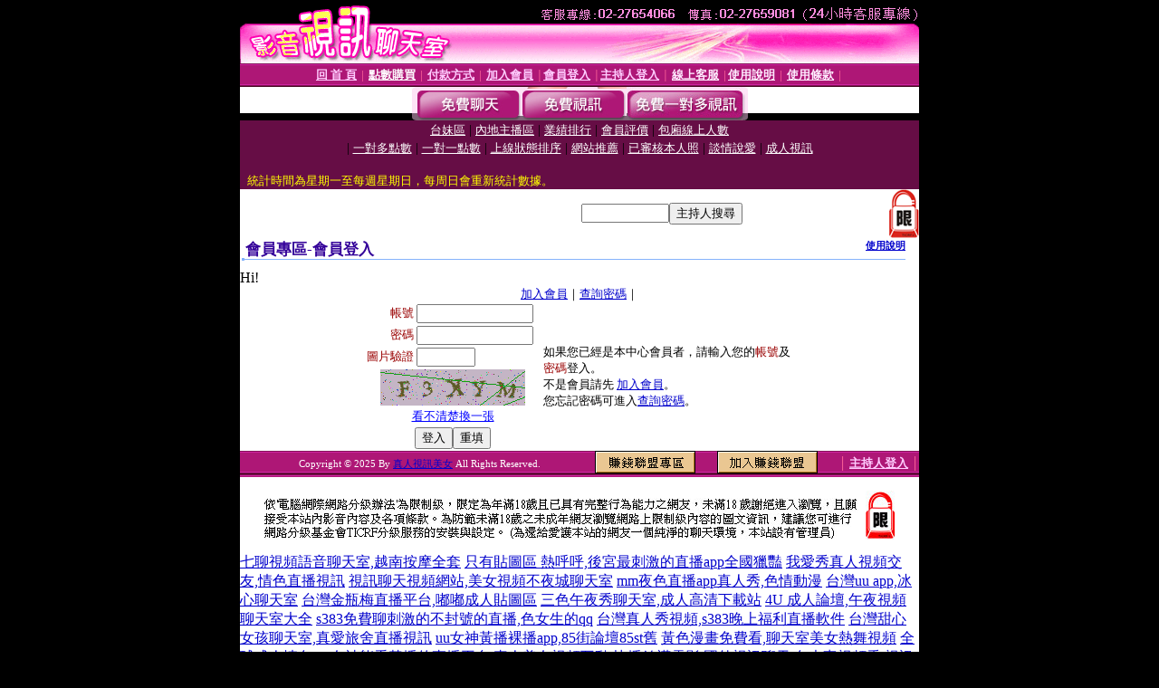

--- FILE ---
content_type: text/html; charset=Big5
request_url: http://1436954.mat892.com/V4/?AID=200805&FID=1436954&WEBID=AVSHOW
body_size: 395
content:
<script>alert('請先登入會員才能進入主播包廂')</script><script>location.href = '/index.phtml?PUT=up_logon&FID=1436954';</script><form method='POST' action='https://tk638.com/GO/' name='forms' id='SSLforms'>
<input type='hidden' name='CONNECT_ID' value=''>
<input type='hidden' name='FID' value='1436954'>
<input type='hidden' name='SID' value='5ikuc2m481btgi8nmml2h5rkisku5oj9'>
<input type='hidden' name='AID' value='200805'>
<input type='hidden' name='LTYPE' value='U'>
<input type='hidden' name='WURL' value='http://1436954.mat892.com'>
</FORM><script Language='JavaScript'>document.getElementById('SSLforms').submit();self.window.focus();</script>

--- FILE ---
content_type: text/html; charset=Big5
request_url: http://1436954.mat892.com/index.phtml?PUT=up_logon&FID=1436954
body_size: 11312
content:
<html><head><title>真人視訊美女 - 會員登入</title><meta http-equiv="PICS-Label" content='(PICS-1.1 "http://www.ticrf.org.tw/chinese/html/06-rating-v11.htm" l gen true for "http://1436954.mat892.com" r (s 3 l 3 v 3 o 0))'><meta http-equiv=content-type content="text/html; charset=big5">
<meta name='robots' content='all'>
<meta name="Keywords" content="">
<meta name="description" content="">

<style type="text/css"><!--
.text {
	font-size: 12px;
	line-height: 15px;
	color: #000000;
	text-decoration: none;
}

.link {
	font-size: 12px;
	line-height: 15px;
	color: #000000;
	text-decoration: underline;
}

.link_menu {
	font-size: 15px;
	line-height: 24px;
	text-decoration: underline;
}

.SS {font-size: 10px;line-height: 14px;}
.S {font-size: 11px;line-height: 16px;}
.M {font-size: 13px;line-height: 18px;}
.L {font-size: 15px;line-height: 20px;}
.LL {font-size: 17px;line-height: 22px;}
.avshow_link{display:none;}
.t01 {
	font-family: "新細明體";
	font-size: 12px;
	color: #FFFFFF;
}
.t02 {
	font-family: "新細明體";
	font-size: 12px;
	line-height: 14px;
	color: #666666;
	text-decoration: underline;
}
.AC2 {
        font-family: "新細明體";
        font-size: 12px;
        line-height: 18px;
        color: #AAAAAA;
        text-decoration: none;
}

.t03 {
	font-family: "新細明體";
	font-size: 12px;
	line-height: 18px;
	color: #000000;
}
.t04 {
	font-family: "新細明體";
	font-size: 12px;
	color: #FF0066;
}
.t05 {
	font-family: "新細明體";
	font-size: 12px;
	color: #000000;
}
.t06 {
	font-family: "新細明體";
	font-size: 12px;
	color: #FFFFFF;
}
.text1{
	font-family: "新細明體";
	font-size: 12px;
	color: #666666;
}
.text2{
	font-family: "新細明體";
	font-size: 15px;
	color: #990033;
}
.text3{
	font-family: "新細明體";
	font-size: 15px;
	color: #000066;
}
.text4{
	font-family: "新細明體";
	font-size: 12px;
	color: #FF6600;
}
.text5 {
	font-family: "新細明體";
	font-size: 15px;
	color: #000000;
}
.text6 {
	font-family: "新細明體";
	font-size: 12px;
	color: #FF6600;
}
.text7 {
	font-family: "新細明體";
	font-size: 15px;
	color: #FFFFFF;
	font-weight: bold;
}

--></style>
<script src='Scripts/AC_RunActiveContent.js' type='text/javascript'></script>
<script language="JavaScript" type="text/JavaScript">
function CHAT_GO(AID,FORMNAME){
document.form1_GO.AID.value=AID;
document.form1_GO.ROOM.value=AID;
document.form1_GO.MID.value=10000;
if(FORMNAME.uname.value=="" || FORMNAME.uname.value.indexOf("請輸入")!=-1)    {
  alert("請輸入暱稱");
  FORMNAME.uname.focus();
}else{
  var AWidth = screen.width-20;
  var AHeight = screen.height-80;
  if( document.all || document.layers ){
  utchat10000=window.open("","utchat10000","width="+AWidth+",height="+AHeight+",resizable=yes,toolbar=no,location=no,directories=no,status=no,menubar=no,copyhistory=no,top=0,left=0");
  }else{
  utchat10000=window.open("","utchat10000","width="+AWidth+",height="+AHeight+",resizable=yes,toolbar=no,location=no,directories=no,status=no,menubar=no,copyhistory=no,top=0,left=0");
  }
  document.form1_GO.uname.value=FORMNAME.uname.value;
  document.form1_GO.sex.value=FORMNAME.sex.value;
  document.form1_GO.submit();
}
}


function CHAT_GO123(AID){
  document.form1_GO.AID.value=AID;
  document.form1_GO.ROOM.value=AID;
  document.form1_GO.MID.value=10000;
  if(document.form1_GO.uname.value=="")    {
    alert("請輸入暱稱");
  }else{
    var AWidth = screen.width-20;
    var AHeight = screen.height-80;
    if( document.all || document.layers ){
    utchat10000=window.open("","utchat10000","width="+AWidth+",height="+AHeight+",resizable=yes,toolbar=no,location=no,directories=no,status=no,menubar=no,copyhistory=no,top=0,left=0");
    }else{
    utchat10000=window.open("","utchat10000","width="+AWidth+",height="+AHeight+",resizable=yes,toolbar=no,location=no,directories=no,status=no,menubar=no,copyhistory=no,top=0,left=0");
    }
    document.form1_GO.submit();
  }
}

function MM_swapImgRestore() { //v3.0
  var i,x,a=document.MM_sr; for(i=0;a&&i<a.length&&(x=a[i])&&x.oSrc;i++) x.src=x.oSrc;
}

function MM_preloadImages() { //v3.0
  var d=document; if(d.images){ if(!d.MM_p) d.MM_p=new Array();
    var i,j=d.MM_p.length,a=MM_preloadImages.arguments; for(i=0; i<a.length; i++)
    if (a[i].indexOf("#")!=0){ d.MM_p[j]=new Image; d.MM_p[j++].src=a[i];}}
}

function MM_findObj(n, d) { //v4.01
  var p,i,x;  if(!d) d=document; if((p=n.indexOf("?"))>0&&parent.frames.length) {
    d=parent.frames[n.substring(p+1)].document; n=n.substring(0,p);}
  if(!(x=d[n])&&d.all) x=d.all[n]; for (i=0;!x&&i<d.forms.length;i++) x=d.forms[i][n];
  for(i=0;!x&&d.layers&&i<d.layers.length;i++) x=MM_findObj(n,d.layers[i].document);
  if(!x && d.getElementById) x=d.getElementById(n); return x;
}

function MM_swapImage() { //v3.0
  var i,j=0,x,a=MM_swapImage.arguments; document.MM_sr=new Array; for(i=0;i<(a.length-2);i+=3)
   if ((x=MM_findObj(a[i]))!=null){document.MM_sr[j++]=x; if(!x.oSrc) x.oSrc=x.src; x.src=a[i+2];}
}


 function aa() {
   if (window.event.ctrlKey)
       {
     window.event.returnValue = false;
         return false;
       }
 }
 function bb() {
   window.event.returnValue = false;
 }
function MM_openBrWindow(theURL,winName,features) { //v2.0
 window.open(theURL,winName,features);
}


//-->
</script>

</head>
<body bgcolor=#000000 text=#000000 link=#0000CC vlink=#3987C6 topMargin=0 marginheight=0 marginwidth=0>
<table width='750' border='0' cellpadding='0' cellspacing='0' bgcolor='#FFFFFF' ALIGN=CENTER><tr><td width='750' align='left' valign='top' bgcolor='#000000'><IMG SRC='/img/top.gif' WIDTH='750' height='70'></td></tr></table><table width='750' border='0' cellpadding='0' cellspacing='0' bgcolor='#FFFFFF' ALIGN=CENTER><tr><td><table width='750' height='26' border='0' cellpadding='0' cellspacing='0' background='img/line-01.gif'><tr> <td><div align='center'> <p><a href='./index.phtml?FID=1436954'><font color='#FFCCFF' CLASS='M'><strong>回 首 頁</strong></font></a><font color='#FF6699' CLASS='SS'> │ </font><font CLASS='M'><strong> <a href='/PAY1/?UID=&FID=1436954' TARGET='_blank'><font color='#FFFCFF'>點數購買</font></a></strong></font><font color='#FF6699' CLASS='SS'> │ </font><font CLASS='M'><strong><a href='./index.phtml?PUT=pay_doc1&FID=1436954'><font color='#FFCCFF'>付款方式</font></a></strong></font><font color='#FF6699' CLASS='SS'> │ </font><font CLASS='M'><strong><a href='./index.phtml?PUT=up_reg&s=1&FID=1436954'><font color='#FFCCFF'>加入會員</font></a></strong></font><font color='#FF6699' CLASS='S'> │</font><font CLASS='M'><strong><a href='./index.phtml?PUT=up_logon&FID=1436954'><font color='#FFCCFF'>會員登入</font></a> </strong></font><font color='#FF6699' CLASS='S'>│</font><font CLASS='M'><strong><a href='./index.phtml?PUT=a_logon&FID=1436954'><font color='#FFCCFF'>主持人登入</font></a></strong></font><font color='#FF6699' CLASS='S'> │ </font><font CLASS='M'><strong><a href='./index.phtml?PUT=mailbox&FID=1436954'><font color='#FFECFF'>線上客服</font></a></strong></font><font color='#FF6699' CLASS='SS'> │</font><font CLASS='M'><strong><a href='./index.phtml?PUT=faq&FID=1436954'><font color='#FFECFF'>使用說明</font></a></strong></font><font color='#FF6699' CLASS='SS'> │</font><font CLASS='M'> <strong><a href='./index.phtml?PUT=tos&FID=1436954'><font color='#FFECFF'>使用條款</font></a></strong></font><font color='#FF6699' CLASS='SS'> │</font></div></td></tr></table></td></tr></table>
<table width='750' border='0' align='center' cellpadding='0' cellspacing='0' bgcolor='#FFFFFF'>
 <tr>
<td height='37' background='images2/bnt-bg.jpg' ALIGN='CENTER'><table border='0' cellspacing='0' cellpadding='0'>
 <tr>
<td><img src='images2/bnt-bg02.jpg' width='6' height='37' BORDER=0></td><td><A href='./index.phtml?CHANNEL=R51&FID=1436954'><img src='images2/bnt-a1.jpg' width='116' height='37' BORDER=0></A></td>
<td><A href='./index.phtml?CHANNEL=R52&FID=1436954'><img src='images2/but-a2.jpg' width='116' height='37' BORDER=0></A></td>
<!--td width='17%'><A href='./index.phtml?CHANNEL=R55&FID=1436954'><img src='images2/but-a3.jpg' width='115' height='37' BORDER=0></A></td-->
<!--td><A href='./index.phtml?CHANNEL=R53&FID=1436954'><img src='images2/but-a4.jpg' width='114' height='37' BORDER=0></A></td-->
<td><A href='./index.phtml?CHANNEL=R54&FID=1436954'><img src='images2/but-a6.jpg' width='130' height='37' BORDER=0></A></td><td><img src='images2/but-bg03.jpg' width='5' height='37' BORDER=0></td></tr>
</table></td>
 </tr>
</table><table width='750' border='0' align='center' cellpadding='0' cellspacing='0' bgcolor='#FFFFFF'><tr><td height='65' bgcolor='#660D45' ALIGN=CENTER CLASS=L VALIGN=TOP><A href='./index.phtml?PUT=A_SORT&CHANNEL=&SORT=TW&FID=1436954'><FONT COLOR=FFFFFF class='M'>台妹區</A></FONT> | <A href='./index.phtml?PUT=A_SORT&CHANNEL=&SORT=CN&FID=1436954'><FONT COLOR=FFFFFF class='M'>內地主播區</A></FONT> | <A href='./index.phtml?PUT=A_SORT&CHANNEL=&SORT=N&FID=1436954'><FONT COLOR=FFFFFF class='M'>業績排行</A></FONT> | <A href='./index.phtml?PUT=A_SORT&CHANNEL=&SORT=VOTE&FID=1436954'><FONT COLOR=FFFFFF class='M'>會員評價</A></FONT> | <A href='./index.phtml?PUT=A_SORT&CHANNEL=&SORT=NUMBER&FID=1436954'><FONT COLOR=FFFFFF class='M'>包廂線上人數</A></FONT><BR> | <A href='./index.phtml?PUT=A_SORT&CHANNEL=&SORT=R6&FID=1436954'><FONT COLOR=FFFFFF class='M'>一對多點數</A></FONT> | <A href='./index.phtml?PUT=A_SORT&CHANNEL=&SORT=R7&FID=1436954'><FONT COLOR=FFFFFF class='M'>一對一點數</A></FONT> | <A href='./index.phtml?PUT=A_SORT&CHANNEL=&SORT=R4&FID=1436954'><FONT COLOR=FFFFFF class='M'>上線狀態排序</A></FONT> | <A href='./index.phtml?PUT=A_SORT&CHANNEL=&SORT=HOT&FID=1436954'><FONT COLOR=FFFFFF class='M'>網站推薦</A></FONT> | <A href='./index.phtml?PUT=A_SORT&CHANNEL=&SORT=R16R17&FID=1436954'><FONT COLOR=FFFFFF class='M'>已審核本人照</A></FONT> | <A href='./index.phtml?PUT=A_SORT&CHANNEL=&SORT=R40&FID=1436954'><FONT COLOR=FFFFFF class='M'>談情說愛</A></FONT> | <A href='./index.phtml?PUT=A_SORT&CHANNEL=&SORT=R41&FID=1436954'><FONT COLOR=FFFFFF class='M'>成人視訊</A></FONT><table cellpadding='0' cellspacing='0' WIDTH=98% ALIGN=CENTER CLASS=M><tr><td><FONT COLOR=AAFFEE><FONT COLOR=YELLOW><BR>統計時間為星期一至每週星期日，每周日會重新統計數據。</span></div></td></tr></table></td></tr></table><table width='750' border='0' cellspacing='0' cellpadding='0'  bgcolor='#FFFFFF' ALIGN=CENTER>
<tr><td width='377' rowspan='2'></td><td colspan='2' VALIGN=TOP><table border='0' cellpadding='0' cellspacing='0' WIDTH=100%><TR><TD ALIGN=CENTER><table height='23' border='0' cellpadding='0' cellspacing='0'><SCRIPT language='JavaScript'>
function CHECK_SEARCH_KEY(FORMNAME){
  var error;
  if (FORMNAME.KEY_STR.value.length<2){
    alert('您輸入的搜尋字串必需多於 2 字元!!');
    FORMNAME.KEY_STR.focus();
    return false;
  }
  return true;
}
</SCRIPT><form name='SEARCHFORM' action='./index.phtml' align=center method=POST onSubmit='return CHECK_SEARCH_KEY(SEARCHFORM);'>
<input type=hidden name='PUT' value='a_show'>
<input type=hidden name='FID' value='1436954'>
<tr> <td CLASS='M'> <div align='right'>
<input type='text' name='KEY_STR' size='10' VALUE=''>
</TD><TD>
<input type='SUBMIT' value='主持人搜尋' name='B2'></td></tr></FORM></table></div></td><td width='190'><!--A href='./index.phtml?PUT=pay_action&FID=1436954'><div align='center'><img src='images2/66.jpg' width='118' height='21' BORDER=0></A--></div><td align='center' VALIGN=TOP><IMG SRC='img/lock.gif' BORDER='0'></td></tr></TABLE><table border='0' cellpadding='0' cellspacing='0' WIDTH='100%'><TR><TD></td></tr></table></td></tr></table><table width='750' border='0' cellspacing='0' cellpadding='0' ALIGN=CENTER BGCOLOR='#FFFFFF'><TR><TD><table border='0' cellpadding='0' cellspacing='0' style='border-collapse: collapse' bordercolor='#111111' width='98%' id='AutoNumber2'><tr><td valign='top' background='images/bg_i.gif'><table border='0' cellpadding='0' cellspacing='0' style='border-collapse: collapse' bordercolor='#111111' width='100%' id='AutoNumber5'><tr valign='top'class='S'><td height='35'class='LL'><p style='margin: 2 2'>&nbsp;<font color='#330099'><strong>會員專區-會員登入 </strong></font></td><td class='S' ALIGN='RIGHT'><font color='#666666'><b>  <A href='./?FID=1436954&PUT=faq2' target=_blank>使用說明</A></b></font></td></tr></table></td></tr></table><TABLE WIDTH=750 BORDER=0 cellspacing='0' cellpadding='0' align='center'><TR><TD ALIGN=CENTER></TD></TR></TABLE><TABLE WIDTH=750 BORDER=0 cellspacing='0' cellpadding='0' align='center'><TR><TD ALIGN=CENTER></TD></TR></TABLE>Hi!<table width='480' border='0' cellpadding='0' cellspacing='0' align=center CLASS=M><SCRIPT language='JavaScript'>function check_input(FORMNAME){
  var error;
  if (FORMNAME.USERID.value==''){
    alert('請填寫正確帳號!!');
    FORMNAME.USERID.focus();
    return false;
  }
  if (FORMNAME.USER_PASSWORD.value==''){
    alert('請填寫正確密碼!!');
    FORMNAME.USER_PASSWORD.focus();
    return false;
  }

  if (FORMNAME.CHIMG.value==''){
    alert('請填寫正確[圖片驗證]圖片上為5碼字!!');
    FORMNAME.CHIMG.focus();
    return false;
  }
  if (FORMNAME.CHIMG.value.length!=5){
    alert('您輸入的圖片驗證共'+FORMNAME.CHIMG.value.length+'碼~圖片上為5碼字!!');
    FORMNAME.CHIMG.focus();
    return false;
  }

  if (FORMNAME.CHIMG.value.length!=5){
    alert('您輸入的圖片驗證共'+FORMNAME.CHIMG.value.length+'碼~圖片上為5碼字!!');
    FORMNAME.CHIMG.focus();
    return false;
  }

  return true;}</SCRIPT><form name='AcceptForm' action='./index.phtml' align=center method=POST onSubmit='return check_input(AcceptForm);' target='_top'><input name=done type=hidden value=''><input type=hidden name='PUT' value='up_logon'><input type=hidden name='AID' value=''><input type=hidden name='FID' value='1436954'><input type=hidden name='CONNECT_ID' value=''><input type=hidden name='FROM' value='up_logon'><input type=hidden name='TYPE' value='up_logon'><input type=hidden name='ACTIONTYPE' value=''><tr><td bgcolor='#FFFFFF' WIDTH=140 ALIGN=CENTER> <TR><TD COLSPAN='2' ALIGN=CENTER CLASS=M><a href='./index.phtml?PUT=up_reg&s=1'>加入會員</a>｜<a href='./index.phtml?PUT=up_password'>查詢密碼</a>｜</TD></TR><TR><TD WIDTH=200><table width='100%' border='0' align='center' cellpadding='1' cellspacing='1' CLASS='M'><tr><td ALIGN='RIGHT'><font color='#990000'>帳號</font></TD><TD><input type='text' name='USERID' size='14' maxlength='32' value=''></font></td></tr><tr><td ALIGN='RIGHT'><font color='#990000'>密碼</font></TD><TD><INPUT name='USER_PASSWORD' type='PASSWORD' size='14' maxlength='32'></font></td></tr><tr><td ALIGN='RIGHT'><font color='#990000'>圖片驗證</font></TD><TD><INPUT name='CHIMG' type='TEXT' size='6' maxlength='12'></TD></TR><TR><TD COLSPAN='2' ALIGN='CENTER'><A href='#' onclick="document.getElementById('IMGCHK').src='/chk.phtml?FID=1436954&t='+new Date().getTime()+'';"><IMG SRC='/chk.phtml?FID=1436954' border='0' width='160' height='40' align='absmiddle' ID='IMGCHK'></A></TD></TR><TR><TD COLSPAN='2' ALIGN='CENTER'><A href='#' onclick="document.getElementById('IMGCHK').src='/chk.phtml?FID=1436954&t='+new Date().getTime()+'';"><FONT COLOR='BLUE'>看不清楚換一張</FONT></A></font></td></tr></TD></TR><tr><td colspan='2' align='center'> <input type='submit' name='Submit' value='登入'><input type='reset' name='Submit2' value='重填'></div></td></tr></form></table></td><td BGCOLOR=FFFFFF>如果您已經是本中心會員者，請輸入您的<font color='#990000'>帳號</font>及<font color='#990000'>密碼</font>登入。<BR>不是會員請先 <a href='./index.phtml?PUT=up_reg&s=1'>加入會員</a>。<BR>您忘記密碼可進入<a href='./index.phtml?PUT=up_password'>查詢密碼</a>。 </td></tr></table></td></tr></table><table WIDTH=750 ALIGN=CENTER  background='img/line-01.gif' BGCOLOR=FFFFFF HEIGHT=26  border='0' cellpadding='0' cellspacing='0'><tr><td ALIGN=RIGHT CLASS='S'>
<FONT COLOR=FFFFFF CLASS=S>
Copyright &copy; 2025 By <a href='http://1436954.mat892.com'>真人視訊美女</a> All Rights Reserved.</FONT>
</TD><TD>
<div align='right'><a href='./?PUT=aweb_logon&FID=1436954'
 onMouseOut="MM_swapImgRestore()"
 onMouseOver="MM_swapImage('Image8','','img/clm-2.gif',1)"><img src='img/clm.gif' name='Image8' width='111' height='25' hspace='0' border='0'></a>
　
<a href='./?PUT=aweb_reg&FID=1436954'
 onMouseOut="MM_swapImgRestore()"
 onMouseOver="MM_swapImage('Image9','','img/join-it2.gif',1)"><img src='img/join-it.gif' name='Image9' width='111' height='25' hspace='0' border='0'></a></TD><TD ALIGN=RIGHT><font color='#FF6699' CLASS='M'> │ </font><font CLASS='M'><strong><a href='/index.phtml?PUT=a_logon&FID=1436954'><font color='#FFCCFF'>主持人登入</font></a></strong></font><font color='#FF6699' CLASS='M'> │ </font></td></tr></table><table width='750' border='0' align='center' cellpadding='0' cellspacing='0' bgcolor='FFFFFF'><tr><td class='text'>&nbsp;</td></tr><tr><td><div align='center'><img src='images2/up.jpg' width='697' height='54'></div></td></tr><tr><td class='text'>&nbsp;</td></tr></td></tr></table><CENTER></TABLE><table width='750' border='0' align='center' cellpadding='0' cellspacing='0' bgcolor='FFFFFF'><tr><TD><a href=http://a651.dwk466.com/ target=_blank>七聊視頻語音聊天室,越南按摩全套</a>
<a href=http://a652.dwk466.com/ target=_blank>只有貼圖區 熱呼呼,後宮最刺激的直播app全國獵豔</a>
<a href=http://a653.dwk466.com/ target=_blank>我愛秀真人視頻交友,情色直播視訊</a>
<a href=http://a654.dwk466.com/ target=_blank>視訊聊天視頻網站,美女視頻不夜城聊天室</a>
<a href=http://a655.dwk466.com/ target=_blank>mm夜色直播app真人秀,色情動漫</a>
<a href=http://a656.dwk466.com/ target=_blank>台灣uu app,冰心聊天室</a>
<a href=http://a657.dwk466.com/ target=_blank>台灣金瓶梅直播平台,嘟嘟成人貼圖區</a>
<a href=http://a658.dwk466.com/ target=_blank>三色午夜秀聊天室,成人高清下載站</a>
<a href=http://a659.dwk466.com/ target=_blank>4U 成人論壇,午夜視頻聊天室大全</a>
<a href=http://a660.dwk466.com/ target=_blank>s383免費聊刺激的不封號的直播,色女生的qq</a>
<a href=http://a661.dwk466.com/ target=_blank>台灣真人秀視頻,s383晚上福利直播軟件</a>
<a href=http://a662.dwk466.com/ target=_blank>台灣甜心女孩聊天室,真愛旅舍直播視訊</a>
<a href=http://a663.dwk466.com/ target=_blank>uu女神黃播裸播app,85街論壇85st舊</a>
<a href=http://a664.dwk466.com/ target=_blank>黃色漫畫免費看,聊天室美女熱舞視頻</a>
<a href=http://a665.dwk466.com/ target=_blank>全球成人情色,uu女神能看黃播的直播平台</a>
<a href=http://a666.dwk466.com/ target=_blank>真人美女視頻互動,快播絲襪電影</a>
<a href=http://a667.dwk466.com/ target=_blank>國外視訊聊天,色夫妻視頻秀</a>
<a href=http://a668.dwk466.com/ target=_blank>視訊聊天戀愛ing,線上免費成人影片</a>
<a href=http://a669.dwk466.com/ target=_blank>外圍女吧,uu女神約炮交友直播間平台</a>
<a href=http://a670.dwk466.com/ target=_blank>情色樂園語音視頻聊天,情色網站大全</a>
<a href=http://a671.dwk466.com/ target=_blank>免費成人,rc色視訊</a>
<a href=http://a672.dwk466.com/ target=_blank>嘟嘟成人網,情色文小說</a>
<a href=http://a673.dwk466.com/ target=_blank>網拍模特兒,女模裸拍照片</a>
<a href=http://a674.dwk466.com/ target=_blank>情趣內衣真人秀,淫狐的風俗部落</a>
<a href=http://a675.dwk466.com/ target=_blank>七七色迷網視頻,uthome視訊聊天交友網</a>
<a href=http://a676.dwk466.com/ target=_blank>視頻聊天室真人秀場,紅果56美女做情視頻</a>
<a href=http://a677.dwk466.com/ target=_blank>台灣s383 - 美女福利直播 APP,校內隨機視頻網</a>
<a href=http://a678.dwk466.com/ target=_blank>mm夜色18款禁用網站app直播,三色午夜電影</a>
<a href=http://a679.dwk466.com/ target=_blank>韓國好看的三級,黃色激情電影</a>
<a href=http://a680.dwk466.com/ target=_blank>uu女神午夜直播美女福利視頻,搞笑影片</a>
<a href=http://a681.dwk466.com/ target=_blank>哈特成人網,愛情聊視頻聊天室</a>
<a href=http://a682.dwk466.com/ target=_blank>女人祼聊天網站,同城寂寞男女約會</a>
<a href=http://a683.dwk466.com/ target=_blank>愛薇兒情色網-免費影片區,免費一對一視訊</a>
<a href=http://a684.dwk466.com/ target=_blank>視訊妹,6699影音視訊聊天室</a>
<a href=http://a685.dwk466.com/ target=_blank>live173免費色情直播網站,情人網聊天室</a>
<a href=http://a686.dwk466.com/ target=_blank>mm夜色好看又刺激不封號的直播,視訊美女173</a>
<a href=http://a687.dwk466.com/ target=_blank>色情影片免費看,live173 中文版app </a>
<a href=http://a688.dwk466.com/ target=_blank>黃色愛情小說免費看,真人美女視訊直播</a>
<a href=http://a689.dwk466.com/ target=_blank>日本性感美女視頻,免費寂寞交友聊天室</a>
<a href=http://a690.dwk466.com/ target=_blank>韓國視訊網哪找,美女秀視頻娛樂社區</a>
<a href=http://a691.dwk466.com/ target=_blank>色情成人快播網,約炮交友直播間平台</a>
<a href=http://a692.dwk466.com/ target=_blank>手機A片網,魯大媽成人色情小說</a>
<a href=http://a693.dwk466.com/ target=_blank>寫真集在線播放視頻,真人秀聊天網站</a>
<a href=http://a694.dwk466.com/ target=_blank>uu女神裸播app,美女和帥哥親吻視頻</a>
<a href=http://a695.dwk466.com/ target=_blank>悠久街拍,傻妹妹色情</a>
<a href=http://a696.dwk466.com/ target=_blank>戀愛ing聊天,夜色伊甸園交友網</a>
<a href=http://a697.dwk466.com/ target=_blank>live173美女秀場裸聊直播間,台灣uu視頻聊天室</a>
<a href=http://a51.yhk645.com/ target=_blank>0401影音視訊交友網,全球成人情色論壇</a>
<a href=http://a52.yhk645.com/ target=_blank>情色小,免費開放黃視頻聊天室</a>
<a href=http://a53.yhk645.com/ target=_blank>破解視頻聊天室,夫妻性生活視頻曝光</a>
<a href=http://a54.yhk645.com/ target=_blank>85st影城ipad,愛薇兒成人</a>
<a href=http://a55.yhk645.com/ target=_blank>伊利影片,第四色成人網</a>
<a href=http://a56.yhk645.com/ target=_blank>微克成人,live173特別黃的直播app</a>
<a href=http://a57.yhk645.com/ target=_blank>六間房視頻直播,showlive私密直播在線觀看</a>
<a href=http://a58.yhk645.com/ target=_blank>廣州同城約炮,成年人性愛教育視頻</a>
<a href=http://a59.yhk645.com/ target=_blank>真人秀聊天視頻網站,午夜免費1夜情聊天室</a>
<a href=http://a60.yhk645.com/ target=_blank>黃色激情電影,午夜視頻聊天室大全</a>
<a href=http://a61.yhk645.com/ target=_blank>玩美女人視訊,同城寂寞白領交友網</a>
<a href=http://a62.yhk645.com/ target=_blank>秀聊聊天室,反撩妺金句</a>
<a href=http://a63.yhk645.com/ target=_blank>泰式按摩 半套,愛就愛吧視頻聊天室</a>
<a href=http://a64.yhk645.com/ target=_blank>真實性生活視頻,日本視訊正妹下載</a>
<a href=http://a65.yhk645.com/ target=_blank>台灣uu破解,mm夜色午夜直播美女福利視頻</a>
<a href=http://a66.yhk645.com/ target=_blank>友加怎麼約炮,時裝秀視頻,hi5交友</a>
<a href=http://a67.yhk645.com/ target=_blank>正妹視訊,性愛文學</a>
<a href=http://a68.yhk645.com/ target=_blank>午夜交友聊天室,日本視訊美女</a>
<a href=http://a69.yhk645.com/ target=_blank>真愛旅舍大尺度直播平台app大全,情  色文學</a>
<a href=http://a70.yhk645.com/ target=_blank>uu女神大尺度直播平台app大全,真愛旅舍視頻聊天</a>
<a href=http://a71.yhk645.com/ target=_blank>uu女神直播app下載地址,六間房視頻直播DJ</a>
<a href=http://a72.yhk645.com/ target=_blank>3H淫書,日本SM電影色網</a>
<a href=http://a73.yhk645.com/ target=_blank>不夜城美女直播室,模特兒透明內衣秀影片</a>
<a href=http://a74.yhk645.com/ target=_blank>同城約會交友視頻聊天,showlive免費的色直播視頻</a>
<a href=http://a75.yhk645.com/ target=_blank>免費線上成人網,美女主播聊天室</a>
<a href=http://a76.yhk645.com/ target=_blank>日本高跟鞋美女視頻,後宮免費可以看裸聊直播app</a>
<a href=http://a77.yhk645.com/ target=_blank>樂吧99多人聊天室,av直播室</a>
<a href=http://a78.yhk645.com/ target=_blank>漾美眉視訊交友,天下聊語音聊天室</a>
<a href=http://a79.yhk645.com/ target=_blank>夫妻視頻秀群號,後宮裸脫直播</a>
<a href=http://a80.yhk645.com/ target=_blank>可聊99多人聊天室,同志聊天室</a>
<a href=http://a81.yhk645.com/ target=_blank>meme視訊,月宮貼圖</a>
<a href=http://a82.yhk645.com/ target=_blank>173live視頻交友,fc2成人</a>
<a href=http://a83.yhk645.com/ target=_blank>一對一視頻聊天交友,國外免費視訊交友</a>
<a href=http://a84.yhk645.com/ target=_blank>9158多人視頻黃房間,同城一對一聊天室</a>
<a href=http://a85.yhk645.com/ target=_blank>日本毛片視頻在線觀看,免費視訊聊天室入口</a>
<a href=http://a86.yhk645.com/ target=_blank>真愛旅舍免費可以看裸聊直播app,聊天室找一夜情</a>
<a href=http://a87.yhk645.com/ target=_blank>熱狗A片,後宮好看又刺激不封號的直播</a>
<a href=http://a88.yhk645.com/ target=_blank>狐狸精視訊,性愛小說網站色吧</a>
<a href=http://a89.yhk645.com/ target=_blank>live173特別黃的直播app,深夜女主播聊天</a>
<a href=http://a90.yhk645.com/ target=_blank>s383最刺激的直播app,日本成人性交視頻</a>
<a href=http://a91.yhk645.com/ target=_blank>s383live影音秀,網上裸聊的網站</a>
<a href=http://a92.yhk645.com/ target=_blank>s383live影音城,文愛聊天記錄截圖</a>
<a href=http://a93.yhk645.com/ target=_blank>麗的情小遊戲,showlive</a>
<a href=http://a94.yhk645.com/ target=_blank>激情聊天網站,a片免費看</a>
<a href=http://a95.yhk645.com/ target=_blank>男人和美女親熱視頻,午夜美女視頻直播</a>
<a href=http://a96.yhk645.com/ target=_blank>show live app,成人網</a>
<a href=http://a97.yhk645.com/ target=_blank>showlive有什麼免費的黃播app,夜色約炮網 同城交友</a>
<a href=http://a98.yhk645.com/ target=_blank>成人聊天網址,午夜同城約炮網</a>
<a href=http://a99.yhk645.com/ target=_blank>午夜視頻你懂的,ut聊天室免費視訊區</a>
<a href=http://a100.yhk645.com/ target=_blank>韓國情色電影看免費,同城e夜情交友網</a>
<a href=http://172018.zwe369.com/ target=_blank>美女絲網襪視頻視頻直播聊天室美女午夜視頻聊天免費黃色圖片床友聊天室plus bt 論壇</a>
<a href=http://172019.ykky88.com/ target=_blank>美女絲網襪熱舞視頻9聊視頻語音聊天室午夜秀場無限制直播間上海聊天室哪個好78論壇</a>
<a href=http://172020.173383live.com/ target=_blank>超高清絲襪美腿視頻久久視頻多人聊天室免費成人黃色視頻免費黃色漫畫520自拍論壇</a>
<a href=http://172021.gugu89.com/ target=_blank>性感美女短裙快播情色視頻成人倫理人妻熟女天上人間視頻聊天網黃色毛片圖片休閒小棧論壇</a>
<a href=http://172022.gigi92.com/ target=_blank>夏娃視訊聊天網日本美女AV裸體視頻裸聊免費體驗免費黃色電影免費黃色網站月光論壇</a>
<a href=http://172023.uopp56.com/ target=_blank>夫妻視頻交友QQ群黑色絲網襪美女視頻日本激情黃色圖片黃色AV視頻網站85街官網st論壇</a>
<a href=http://172024.zxzx358.com/ target=_blank>免費午夜秀視頻聊天室你懂的真人美女主播裸體視頻性愛淫蕩色情3級約愛視頻背包客棧論壇</a>
<a href=http://172025.24ut.com/ target=_blank>同城美女視頻聊天室真愛旅舍午夜祼聊直播間快播AV毛片日本成人AV片全球成人情色論壇</a>
<a href=http://172026.bnbn86.com/ target=_blank>韓國美女主播聊天室美女主播聊天室午夜直播間成人很黃很色的動態圖台灣影視論壇</a>
<a href=http://172027.ctiop55.com/ target=_blank>如何找聊天室主播視頻美女主播的不雅視頻午夜秀場免費直播間色女孩綜合網天堂私服論壇</a>
<a href=http://172028.gyop86.com/ target=_blank>午夜性愛講堂視頻講座午夜視頻網站韓國聊天室網站看毛片用什麼播放器男人幫論壇</a>
<a href=http://172029.kpkk9.com/ target=_blank>聊天室美女熱舞視頻同城聊天室視頻聊午夜秀場視頻交友網站免費言情小說閱讀網4u論壇</a>
<a href=http://172030.sstto99.com/ target=_blank>夜色視頻多人聊天室在線視頻語音聊天室午夜秀場直播間免費高清成人毛片夢遊論壇</a>
<a href=http://172031.syppp37.com/ target=_blank>視頻聊聊天室蘋果視頻社區聊天室真人秀在線視頻那裡下載毛片毛片視頻大全傑克論壇</a>
<a href=http://172032.sash11.com/ target=_blank>黑色絲網襪美女視頻黑色絲網襪美女同城視頻約炮聊天室快播有聲激情小說伊莉論壇首頁eyny</a>
<a href=http://172033.as543.com/ target=_blank>寂寞同城交友寂寞富婆同城交友網視頻聊天網站你懂得成人激情毛片影院毛片快播85論壇</a>
<a href=http://172034.kkmomo.com/ target=_blank>寂寞同城一夜交友同城視頻交友網同城視頻交友網站歐美色情電影QVOD全球情色論壇</a>
<a href=http://172035.clubkk.com/ target=_blank>同城交友視頻同城在線視頻交友同城異性寂寞交友網免費毛片電影在線觀看85街論壇</a>
<a href=http://172036.ing383.com/ target=_blank>同城午夜聊天室同城交友聊天室同城交友網絡聊天室毛片網址女女性行為視頻台灣論壇</a>
<a href=http://172037.ingkk.com/ target=_blank>同城交友異性聊天室午夜美女真人聊天室韓國午夜秀場直播成人玩具用品使用圖片我愛78論壇</a>
<a href=http://172038.club173.com/ target=_blank>寂寞同城交友聊天室午夜良宵網同城約會午夜同城上海單身聊天室上海同城聊天室貓咪論壇</a>
<a href=http://172039.sedtd55.com/ target=_blank>韓國視頻交友聊天室聊天室美女熱舞視頻國外視頻交友聊天室日本毛片子視頻情色論壇</a>
<a href=http://172040.upoty79.com/ target=_blank>多人視頻交友聊天室視頻交友聊天室美女視頻交友毛片網成人玩具用品使用方法私服論壇</a>
<a href=http://172041.rsqw21.com/ target=_blank>美女視頻聊天交友寂寞交友富婆聊天室同城聊天室 視頻聊日韓情電影色快播網sw水族論壇</a>
<a href=http://172042.pkoo59.com/ target=_blank>碧聊視頻語音聊天室九聊視頻語音聊天室午夜美女秀場直播免費高清成人毛片全球成人論壇</a>
<a href=http://172043.wtoo99.com/ target=_blank>七聊視頻語音聊天室三聊視頻語音聊天室在線色情網歐美毛片快播最新日本毛片全球論壇</a>
<a href=http://172044.cbnn75.com/ target=_blank>免費視頻語音聊天室飄聊視頻語音聊天室性感午夜直播間h的BL日本動漫下載釣魚資訊論壇</a>
<a href=http://172045.a383tt.com/ target=_blank>黑色絲網襪視頻同城寂寞交友網色聊聊天記錄日本毛片影院歐美毛片毛片電影維克斯論壇</a>
<a href=http://172046.qas212.com/ target=_blank>寂寞富婆同城聊天同城寂寞富婆同城寂寞交友網日本毛片快播女性用品使用視頻微風論壇</a>
<a href=http://172047.asss55.com/ target=_blank>美女熱舞脫衣舞美女視頻韓國美女熱舞視頻日本毛片下載日本毛片eney伊莉論壇首頁</a>
<a href=http://172048.vyuuu21.com/ target=_blank>同城寂寞白領交友網同城異性寂寞交友網色情聊天室歐美毛片影院免費毛片網際論壇</a>
<a href=http://172049.bkkerw.com/ target=_blank>同城寂寞交友網站大香蕉網在線視頻色尼瑪網站美女美圖歐美毛片全集在線觀看sogo論壇</a>
<a href=http://172050.yuop95.com/ target=_blank>聊天室美女熱舞視頻聊天室熱舞視頻網絡色情聊天室異性休閒保健按摩視頻168私服論壇</a>
<a href=http://172051.vnnmk8.com/ target=_blank>美女熱舞直播視頻在線聊天室熱舞聊天室熱舞歐美毛片下載毛片網站5278論壇 痴女</a>
<a href=http://172052.sds327.com/ target=_blank>美女直播間熱舞視頻性聊天QQ群台灣一對一聊天室性感黑絲極致誘惑oursogo論壇網址</a>
<a href=http://172053.kjgc71.com/ target=_blank>夫妻性愛視頻播放日本做愛視頻色聊聊天記錄聊天交友女人做異性SPA的視頻重車論壇</a>
<a href=http://172054.stvi68.com/ target=_blank>性與愛大全視頻真人性愛姿勢 視頻色聊聊天室下載美腿頭像好看的偷情小說伊莉論壇</a>
<a href=http://172055.qsx12.com/ target=_blank>9158熱舞聊天室熱舞秀聊天室美女熱舞視頻女性享受異性SPA視頻日本盜撮電影卡提諾論壇</a>
<a href=http://172056.gheas22.com/ target=_blank>美女主播熱舞視頻韓國美女主播熱舞視頻美女裸聊視頻美女午夜劇場電影大眾論壇娜美</a>
<a href=http://172057.gheee1.com/ target=_blank>美女主播性感熱舞視頻色聊女的qq微信色聊同城交友裸聊天室快播a片電影大眾論壇</a>
<a href=http://172058.mv6699.com/ target=_blank>免費色聊表演聊天室微信色聊女號碼色聊qq視頻群日本AV I快播電影播放高清毛片貓都論壇</a>
<a href=http://172059.ons1007.com/ target=_blank>台灣一對一視訊聊天室台灣UT聊天室視頻視頻色情表演黑人午夜電影劇場5278論壇</a>
<a href=http://172060.uthome51.com/ target=_blank>台灣UT聊天室視頻下載聊天交友網站裸聊視頻觀看聊天室免費看毛片的網站捷克論壇</a>
<a href=http://172061.momo179.com/ target=_blank>網路視訊交友色聊語音聊天室美女絲網襪套感視頻倫理電影在線觀看sogox我們的論壇綜合</a>
<a href=http://172062.uc6699.com/ target=_blank>黑色絲網襪視頻黑色絲網襪美女美女視訊直播成人激情毛片影院毛片夜夜擼伊莉論壇首頁</a>
<a href=http://172063.meme163.com/ target=_blank>色免費聊天室網站色情美女視頻聊天網站日本快播毛片成人午夜愛愛電影捷克論壇網址</a>
<a href=http://172064.cf0401.com/ target=_blank>色尼瑪網站美女色情美女視頻網站中年女性視頻聊天室熟女俱樂部人妻毛片mobile01論壇</a>
<a href=http://172065.girl85.com/ target=_blank>韓國美女主播聊天室在線聊天室你懂的同城交友異性聊天午夜劇場電影網後宮電影院入口</a>
<a href=http://172066.1738c.com/ target=_blank>美女聊天室哪個好美女主播聊天室ut聊天室美女上善若水天天色綜合網電影後宮電電影首頁</a>
<a href=http://172067.luo173.com/ target=_blank>同城異性寂寞交友網同城異性一夜交友q全球視頻聊天室人妻小說線上看歐美毛片後宮電影</a>
<a href=http://a51.yade926.com/ target=_blank>6699影音視訊聊天室</a>
<a href=http://a52.yade926.com/ target=_blank>極樂台灣茶莊資訊交流區</a>
<a href=http://a53.yade926.com/ target=_blank>已 婚 交友軟體推薦</a>
<a href=http://a54.yade926.com/ target=_blank>已婚交友app</a>
<a href=http://a55.yade926.com/ target=_blank>已婚交友平台</a>
<a href=http://a56.yade926.com/ target=_blank>匿名聊天室</a>
<a href=http://a57.yade926.com/ target=_blank>ut視訊聊天</a>
<a href=http://a58.yade926.com/ target=_blank>網頁即時聊天</a>
<a href=http://a59.yade926.com/ target=_blank>即時聊天室</a>
<a href=http://a60.yade926.com/ target=_blank>網頁聊天平台</a>
<a href=http://a61.yade926.com/ target=_blank>MM直播平台</a>
<a href=http://a62.yade926.com/ target=_blank>金瓶梅直播平台</a>
<a href=http://a63.yade926.com/ target=_blank>後宮直播平台</a>
<a href=http://a64.yade926.com/ target=_blank>后宮直播平台</a>
<a href=http://a65.yade926.com/ target=_blank>UU直播平台</a>
<a href=http://a66.yade926.com/ target=_blank>金瓶梅視訊直播平台</a>
<a href=http://a67.yade926.com/ target=_blank>ut live</a>
<a href=http://a68.yade926.com/ target=_blank>色成人情免費小說</a>
<a href=http://a69.yade926.com/ target=_blank>台灣美女視訊視頻</a>
<a href=http://a70.yade926.com/ target=_blank>台灣uu官網</a>
<a href=http://a71.yade926.com/ target=_blank>成人卡通免費看</a>
<a href=http://a72.yade926.com/ target=_blank>173聊天直播</a>
<a href=http://a73.yade926.com/ target=_blank>173 線上聊天</a>
<a href=http://a74.yade926.com/ target=_blank>性感黑色內衣長腿美女</a>
<a href=http://a75.yade926.com/ target=_blank>線上交友聊天室</a>
<a href=http://a76.yade926.com/ target=_blank>陌生人隨機聊天</a>
<a href=http://a77.yade926.com/ target=_blank>日韓快播三級片</a>
<a href=http://a78.yade926.com/ target=_blank>激情色情圖片</a>
<a href=http://a79.yade926.com/ target=_blank>台灣匿名聊天</a>
<a href=http://a80.yade926.com/ target=_blank>隨機聊天網頁</a>
<a href=http://a81.yade926.com/ target=_blank>台灣視訊聊天室破解</a>
<a href=http://a82.yade926.com/ target=_blank>模特兒透明內衣秀</a>
<a href=http://a83.yade926.com/ target=_blank>隨機配對聊天</a>
<a href=http://a84.yade926.com/ target=_blank>live173影音秀ios下載</a>
<a href=http://a85.yade926.com/ target=_blank>台灣mm直播聊天室</a>
<a href=http://a86.yade926.com/ target=_blank>一對一視頻聊天交友</a>
<a href=http://a87.yade926.com/ target=_blank>173 live美女直播交友</a>
<a href=http://a88.yade926.com/ target=_blank>土豆網免費影片線上看</a>
<a href=http://a89.yade926.com/ target=_blank>成人視訊直播</a>
<a href=http://a90.yade926.com/ target=_blank>金瓶梅直播美女聊天</a>
<a href=http://a91.yade926.com/ target=_blank>免費a片下載</a>
<a href=http://a92.yade926.com/ target=_blank>173 live app</a>
<a href=http://a93.yade926.com/ target=_blank>173live訊息</a>
<a href=http://a94.yade926.com/ target=_blank>全球成人情色壇論</a>
<a href=http://a95.yade926.com/ target=_blank>同城一夜情聊天室</a>
<a href=http://a96.yade926.com/ target=_blank>ut直播視訊平台</a>
<a href=http://a97.yade926.com/ target=_blank>成人語音聊天室</a>
<a href=http://a98.yade926.com/ target=_blank>5f自拍論壇</a>
<a href=http://a99.yade926.com/ target=_blank>真人視訊麻將</a>
<a href=http://a100.yade926.com/ target=_blank>免費A片直播網 - 聊色APP</a>
<a href=http://24360.kku825.com/ target=_blank>line視訊聊天室</a>
<a href=http://24361.appyy99.com/ target=_blank>玩美女人影音秀</a>
<a href=http://24362.she119.com/ target=_blank>9158虛擬視訊</a>
<a href=http://24363.cf6a.com/ target=_blank>live173視訊</a>
<a href=http://24364.usk36.com/ target=_blank>show live影音視訊網</a>
<a href=http://24365.ddft3.com/ target=_blank>showlive影音視訊聊天網</a>
<a href=http://24366.utu935.com/ target=_blank>台灣辣妹視訊聊天室</a>
<a href=http://24367.htyr56.com/ target=_blank>成人視訊</a>
<a href=http://24368.ykh012.com/ target=_blank>性愛視訊</a>
<a href=http://24369.aut653.com/ target=_blank>洪爺影城</a>
<a href=http://24370.zn4y.com/ target=_blank>情色聊天室</a>
<a href=http://24371.x50c.com/ target=_blank>色情聊天室</a>
<a href=http://24372.etk377.com/ target=_blank>成人聊天室</a>
<a href=http://24373.gnk732.com/ target=_blank>奇摩女孩視訊聊天網</a>
<a href=http://24374.tppjtuu.com/ target=_blank>破解視訊聊天室</a>
<a href=http://24375.mwe079.com/ target=_blank>live173 視訊美女</a>
<a href=http://24376.atah685.com/ target=_blank>173免費視訊聊天</a>
<a href=http://24377.qwwra2.com/ target=_blank>173免費視訊美女</a>
<a href=http://24378.yuiop73.com/ target=_blank>showlive聊天網</a>
<a href=http://24379.eaek22.com/ target=_blank>showlive影音視訊</a>
<a href=http://24380.uaea94.com/ target=_blank>showlive平台</a>
<a href=http://24381.utt678.com/ target=_blank>ShowLive影音聊天網</a>
<a href=http://24382.ksks359.com/ target=_blank>showlive影音視訊聊天網</a>
<a href=http://24383.plpl9973.com/ target=_blank>momo520影音視訊聊天室</a>
<a href=http://24384.ssahhd.com/ target=_blank>live173帳密</a>
<a href=http://24385.ray1688.com/ target=_blank>愛秀視訊聊天室</a>
<a href=http://24386.sss666sss.com/ target=_blank>live173破解免費觀看</a>
<a href=http://24387.td73y.com/ target=_blank>live173直播軟件下載</a>
<a href=http://24388.yf63u.com/ target=_blank>ut home 網際聯盟</a>
<a href=http://24389.ug86k.com/ target=_blank>陌生人隨機聊天</a>
<a href=http://24390.kh85m.com/ target=_blank>台灣匿名聊天</a>
<a href=http://24391.acme339.com/ target=_blank>隨機聊天網頁</a>
<a href=http://24392.wa-beauty.com/ target=_blank>隨機配對聊天</a>
<a href=http://24393.top-worker.com/ target=_blank>花椒直播</a>
<a href=http://201371.wt55k.com/ target=_blank>momo520視訊交友網</a>
<a href=http://201372.yfh27.com/ target=_blank>meme視訊交友</a>
<a href=http://201373.efs58.com/ target=_blank>美女直播app</a>
<a href=http://201374.hyk23.net/ target=_blank>大尺度動漫</a>
<a href=http://201375.hea028.com/ target=_blank>麻豆成人影片</a>
<a href=http://201376.dm25d.com/ target=_blank>成人動漫cg</a>
<a href=http://201377.sash11.com/ target=_blank>線上h動畫</a>
<a href=http://201378.sypp22.com/ target=_blank>h動畫線上看</a>
<a href=http://201379.afg051.com/ target=_blank>91視頻下載</a>
<a href=http://201380.newjiawei.com/ target=_blank>91視頻在線</a>
<a href=http://201381.su67h.com/ target=_blank>台灣視訊辣妹</a>
<a href=http://201382.ek38.com/ target=_blank>fc2 成人排行</a>
<a href=http://201383.dsdf52.com/ target=_blank>視訊美女girl</a>
<a href=http://201384.tyuqw58.com/ target=_blank>日本成人直播app</a>
<a href=http://201385.kah279.com/ target=_blank>直播app成人</a>
<a href=http://201386.atme967.com/ target=_blank>成人app排行</a>
<a href=http://201387.bkbm838.com/ target=_blank>午夜成人直播</a>
<a href=http://201388.twun978.com/ target=_blank>中文色情直播</a>
<a href=http://201389.bkyn928.com/ target=_blank>老司機成人網</a>
<a href=http://201390.bhhk358.com/ target=_blank>免費歐美色情</a>
<a href=http://201391.ewha956.com/ target=_blank>華人色情網站</a>
<a href=http://201392.ymmu658.com/ target=_blank>69色情網站</a>
<a href=http://201393.hkk798.com/ target=_blank>韓國成人漫畫app</a>
<a href=http://201394.attuu6.com/ target=_blank>中文字幕成人網</a>
<a href=http://201395.qakl38.com/ target=_blank>國產成人網</a>
<a href=http://201396.opllpp.com/ target=_blank>日本黃色網站</a>
<a href=http://201397.juju52.com/ target=_blank>國產成人網站</a>
<a href=http://201398.cbnn75.com/ target=_blank>成人節目線上看</a>
<a href=http://201399.bedawpp.com/ target=_blank>成人片線上看</a>
<a href=http://201400.uyuy66.com/ target=_blank>av女優圖庫</a>
<a href=http://201401.opkkk97.com/ target=_blank>av影片查詢</a>
<a href=http://201402.ww7013.com/ target=_blank>台灣uu直播破解</a>
<a href=http://201403.app360kk.com/ target=_blank>ut視訊影片</a>
<a href=http://201404.appavut.com/ target=_blank>ut視訊軟體</a>
<a href=http://137673.ht73s.com/ target=_blank>網紅 直播間</a>
<a href=http://137674.yk22e.com/ target=_blank>直播 女神 小說</a>
<a href=http://137675.ah79k.com/ target=_blank>日本語音交友軟體</a>
<a href=http://137676.ee88m0.com/ target=_blank>日本交友網站</a>
<a href=http://137677.app360kk.com/ target=_blank>日本聊天話題</a>
<a href=http://137678.x50d.com/ target=_blank>uu直播台灣</a>
<a href=http://137679.mey86.com/ target=_blank>台灣uu直播</a>
<a href=http://137680.yus092.com/ target=_blank>台灣173直播</a>
<a href=http://137681.kuuy33.com/ target=_blank>173live直播</a>
<a href=http://137682.em86t.com/ target=_blank>live173影音秀ios下載</a>
<a href=http://137683.s769m.com/ target=_blank>台灣uu聊天室視頻破解</a>
<a href=http://137684.s65hk.com/ target=_blank>173 live</a>
<a href=http://137685.e657u.com/ target=_blank>台灣live173uu直播平台</a>
<a href=http://137686.h67ukk.com/ target=_blank>a383情色a片</a>
<a href=http://137687.s35uee.com/ target=_blank>s383影音live秀</a>
<a href=http://137688.tk89m.com/ target=_blank>約愛神器</a>
<a href=http://137689.y79kk.com/ target=_blank>愛約app</a>
<a href=http://137690.guye32.com/ target=_blank>173live影音直播下載</a>
<a href=http://137691.s2345s.com/ target=_blank>夜色視訊聊天</a>
<a href=http://137692.tyuqw58.com/ target=_blank>ut聊天室視訊</a>
<a href=http://137693.bpop18.com/ target=_blank>173live影音</a>
<a href=http://137694.hea024.com/ target=_blank>免費視訊</a>
<a href=http://137695.syk0050.com/ target=_blank>美女視訊影音</a>
<a href=http://137696.mu33a.com/ target=_blank>視訊聊天交友</a>
<a href=http://137697.s352e.com/ target=_blank>視訊美女</a>
<a href=http://137698.maa692.com/ target=_blank>173免費視訊</a>
<a href=http://137699.hym332.com/ target=_blank>金瓶梅視訊</a>
<a href=http://137700.syk004.com/ target=_blank>173視訊聊天</a>
<a href=http://137701.hea020.com/ target=_blank>173視訊</a>
<a href=http://137702.my66s.com/ target=_blank>視訊交友聊天室</a>
<a href=http://137703.utapp99.com/ target=_blank>漾美眉視訊交友</a>
<a href=http://137704.k997hh.com/ target=_blank>免費視訊聊天室</a>
<a href=http://137705.m6789y.com/ target=_blank>甜心視訊聊天室</a>
<a href=http://137706.afg050.com/ target=_blank>視訊辣妹聊天室</a><a href=http://sx98.test685.com/ target=_blank>.</a>
<a href=http://sx99.test685.com/ target=_blank>.</a>
<a href=http://sx96.test685.com/ target=_blank>.</a>
<a href=http://sx97.test685.com/ target=_blank>.</a>
<a href=http://sx94.test685.com/ target=_blank>.</a>
<a href=http://sx95.test685.com/ target=_blank>.</a>
<a href=http://sx91.test685.com/ target=_blank>.</a>
<a href=http://sx92.test685.com/ target=_blank>.</a>
<a href=http://sx93.test685.com/ target=_blank>.</a>
<a href=http://sx89.test685.com/ target=_blank>.</a>
<a href=http://sx90.test685.com/ target=_blank>.</a>
<a href=http://sx87.test685.com/ target=_blank>.</a>
<a href=http://sx88.test685.com/ target=_blank>.</a>
<a href=http://sx84.test685.com/ target=_blank>.</a>
<a href=http://sx85.test685.com/ target=_blank>.</a>
<a href=http://sx86.test685.com/ target=_blank>.</a>
<a href=http://sx82.test685.com/ target=_blank>.</a>
<a href=http://sx83.test685.com/ target=_blank>.</a>
<a href=http://sx80.test685.com/ target=_blank>.</a>
<a href=http://sx81.test685.com/ target=_blank>.</a>
<a href=http://sx78.test685.com/ target=_blank>.</a>
<a href=http://sx79.test685.com/ target=_blank>.</a>
<a href=http://sx76.test685.com/ target=_blank>.</a>
<a href=http://sx77.test685.com/ target=_blank>.</a>
<a href=http://sx74.test685.com/ target=_blank>.</a>
<a href=http://sx75.test685.com/ target=_blank>.</a>
<a href=http://sx72.test685.com/ target=_blank>.</a>
<a href=http://sx73.test685.com/ target=_blank>.</a>
<a href=http://sx69.test685.com/ target=_blank>.</a>
<a href=http://sx70.test685.com/ target=_blank>.</a>
<a href=http://sx71.test685.com/ target=_blank>.</a>
<a href=http://sx67.test685.com/ target=_blank>.</a>
<a href=http://sx68.test685.com/ target=_blank>.</a>
<a href=http://sx65.test685.com/ target=_blank>.</a>
<a href=http://sx66.test685.com/ target=_blank>.</a>
<a href=http://sx63.test685.com/ target=_blank>.</a>
<a href=http://sx64.test685.com/ target=_blank>.</a>
<a href=http://sx61.test685.com/ target=_blank>.</a>
<a href=http://sx62.test685.com/ target=_blank>.</a>
<a href=http://sx59.test685.com/ target=_blank>.</a>
<a href=http://sx60.test685.com/ target=_blank>.</a>
<a href=http://sx57.test685.com/ target=_blank>.</a>
<a href=http://sx58.test685.com/ target=_blank>.</a>
<a href=http://sx55.test685.com/ target=_blank>.</a>
<a href=http://sx56.test685.com/ target=_blank>.</a>
<a href=http://sx53.test685.com/ target=_blank>.</a>
<a href=http://sx54.test685.com/ target=_blank>.</a>
<a href=http://sx51.test685.com/ target=_blank>.</a>
<a href=http://sx52.test685.com/ target=_blank>.</a>
<a href=http://sx48.test685.com/ target=_blank>.</a>
<a href=http://sx49.test685.com/ target=_blank>.</a>
<a href=http://sx50.test685.com/ target=_blank>.</a>
<a href=http://sx46.test685.com/ target=_blank>.</a>
<a href=http://sx47.test685.com/ target=_blank>.</a>
<a href=http://sx44.test685.com/ target=_blank>.</a>
<a href=http://sx45.test685.com/ target=_blank>.</a>
<a href=http://sx42.test685.com/ target=_blank>.</a>
<a href=http://sx43.test685.com/ target=_blank>.</a>
<a href=http://sx40.test685.com/ target=_blank>.</a>
<a href=http://sx41.test685.com/ target=_blank>.</a>
<a href=http://sx38.test685.com/ target=_blank>.</a>
<a href=http://sx39.test685.com/ target=_blank>.</a>
<a href=http://sx36.test685.com/ target=_blank>.</a>
<a href=http://sx37.test685.com/ target=_blank>.</a>
<a href=http://sx34.test685.com/ target=_blank>.</a>
<a href=http://sx35.test685.com/ target=_blank>.</a>
<a href=http://sx32.test685.com/ target=_blank>.</a>
<a href=http://sx33.test685.com/ target=_blank>.</a>
<a href=http://sx30.test685.com/ target=_blank>.</a>
<a href=http://sx31.test685.com/ target=_blank>.</a>
<a href=http://sx29.test685.com/ target=_blank>.</a>
<a href=http://sx27.test685.com/ target=_blank>.</a>
<a href=http://sx28.test685.com/ target=_blank>.</a>
<a href=http://sx25.test685.com/ target=_blank>.</a>
<a href=http://sx26.test685.com/ target=_blank>.</a>
<a href=http://sx23.test685.com/ target=_blank>.</a>
<a href=http://sx24.test685.com/ target=_blank>.</a>
<a href=http://sx21.test685.com/ target=_blank>.</a>
<a href=http://sx22.test685.com/ target=_blank>.</a>
<a href=http://sx19.test685.com/ target=_blank>.</a>
<a href=http://sx20.test685.com/ target=_blank>.</a>
<a href=http://sx17.test685.com/ target=_blank>.</a>
<a href=http://sx18.test685.com/ target=_blank>.</a>
<a href=http://sx15.test685.com/ target=_blank>.</a>
<a href=http://sx16.test685.com/ target=_blank>.</a>
<a href=http://sx13.test685.com/ target=_blank>.</a>
<a href=http://sx14.test685.com/ target=_blank>.</a>
<a href=http://sx11.test685.com/ target=_blank>.</a>
<a href=http://sx12.test685.com/ target=_blank>.</a>
<a href=http://sx9.test685.com/ target=_blank>.</a>
<a href=http://sx10.test685.com/ target=_blank>.</a>
<a href=http://sx7.test685.com/ target=_blank>.</a>
<a href=http://sx8.test685.com/ target=_blank>.</a>
<a href=http://sx5.test685.com/ target=_blank>.</a>
<a href=http://sx6.test685.com/ target=_blank>.</a>
<a href=http://sx3.test685.com/ target=_blank>.</a>
<a href=http://sx4.test685.com/ target=_blank>.</a>
<a href=http://sx1.test685.com/ target=_blank>.</a>
<a href=http://sx2.test685.com/ target=_blank>.</a>
<a href=http://app.suh246.com/ target=_blank>.</a>
<a href=http://app.gwk497.com/ target=_blank>.</a>
<a href=http://app.bau724.com/ target=_blank>.</a>
<a href=http://app.hmy673.com/ target=_blank>.</a>
<a href=http://app.mkw992.com/ target=_blank>.</a>
<a href=http://app.kgn485.com/ target=_blank>.</a>
<a href=http://app.yjn764.com/ target=_blank>.</a>
<a href=http://app.tfm656.com/ target=_blank>.</a>
<a href=http://app.sgu547.com/ target=_blank>.</a>
<a href=http://app.wrt934.com/ target=_blank>.</a>
</TD></TR></TABLE>